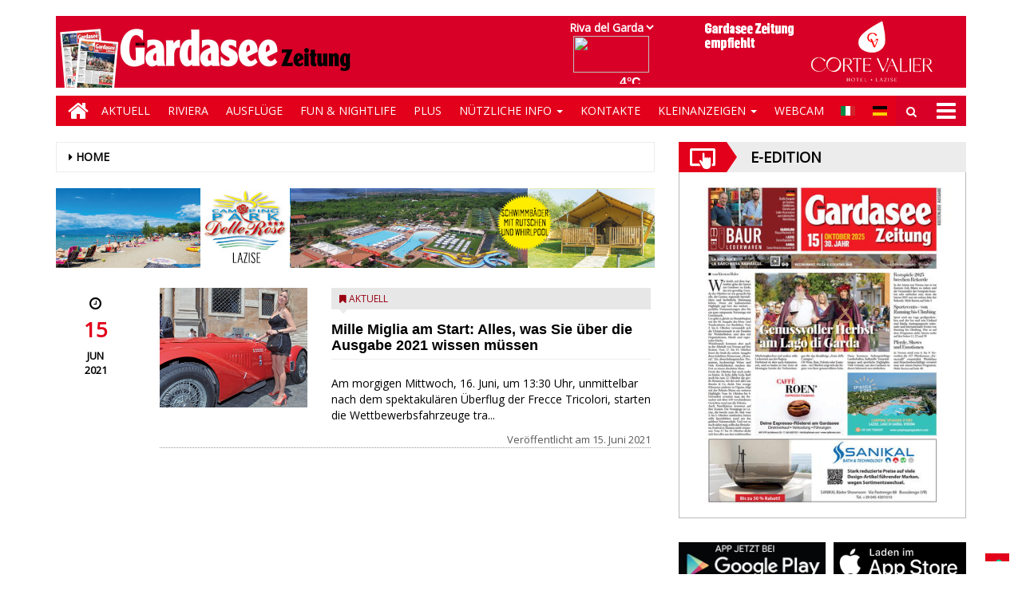

--- FILE ---
content_type: text/html; charset=UTF-8
request_url: https://gardaseezeitung-ita-chmst25.newsmemory.com/newsmemvol1/italy/gardaseezeitung/_feed/index2.php?locality=rivadelgarda
body_size: 2481
content:
<html>
<head>
<script src="js/jquery-3.4.0.js"></script>
<!--script src="js/meteoswiss2.js"></script-->
<link rel="stylesheet" href="css/meteoswiss_icon.css">
<meta name="viewport" content="width=device-width, initial-scale=1.0">
</head>
<body>
	<div> 
		<img/>
		<span id="temp"></span>
	</div>
</body>
</html>

	<script>
		$("table").empty();
		let data = [{"location_name":"Riva del Garda","day_short_name":"","day_long_name":"","date_long_name":"2026-01-20","date_short_name":"","wheater_text":"","temp_min":"2\u00b0C","temp_max":"9\u00b0C","temp_0":"4\u00b0C","image_code":"","is_meteoblue":true,"predictability":"82%","winddirection":"NE","windspeed":"0 km\/h","relativehumidity_mean":"63%","precipitation":"0mm","meteoblue_image_code_description":"Sonnig mit einigen Wolken","meteoblue_image_code":2,"data_1h":{"time":["2026-01-20T00:00+01:00","2026-01-20T01:00+01:00","2026-01-20T02:00+01:00","2026-01-20T03:00+01:00","2026-01-20T04:00+01:00","2026-01-20T05:00+01:00","2026-01-20T06:00+01:00","2026-01-20T07:00+01:00","2026-01-20T08:00+01:00","2026-01-20T09:00+01:00","2026-01-20T10:00+01:00","2026-01-20T11:00+01:00","2026-01-20T12:00+01:00","2026-01-20T13:00+01:00","2026-01-20T14:00+01:00","2026-01-20T15:00+01:00","2026-01-20T16:00+01:00","2026-01-20T17:00+01:00","2026-01-20T18:00+01:00","2026-01-20T19:00+01:00","2026-01-20T20:00+01:00","2026-01-20T21:00+01:00","2026-01-20T22:00+01:00","2026-01-20T23:00+01:00"],"precipitation":[0,0,0,0,0,0,0,0,0,0,0,0,0,0,0,0,0,0,0,0,0,0,0,0],"snowfraction":[0,0,0,0,0,0,0,0,0,0,0,0,0,0,0,0,0,0,0,0,0,0,0,0],"rainspot":["0000000000000000000000000000000000000000000000000","0000000000000000000000000000000000000000000000000","0000000000000000000000000000000000000000000000000","0000000000000000000000000000000000000000000000000","0000000000000000000000000000000000000000000000000","0000000000000000000000000000000000000000000000000","0000000000000000000000000000000000000000000000000","0000000000000000000000000000000000000000000000000","0000000000000000000000000000000000000000000000000","0000000000000000000000000000000000000000000000000","0000000000000000000000000000000000000000000000000","0000000000000000000000000000000000000000000000000","0000000000000000000000000000000000000000000000000","0000000000000000000000000000000000000000000000000","0000000000000000000000000000000000000000000000000","0000000000000000000000000000000000000000000000000","0000000000000000000000000000000000000000000000000","0000000000000000000000000000000000000000000000000","0000000000000000000000000000000000000000000000000","0000000000000000000000000000000000000000000000000","0000000000000000000000000000000000000000000000000","0000000000000000000000000000000000000000000000000","0000000000000000000000000000000000000000000000000","0000000000000000000000000000000000000000000000000"],"temperature":[4.03,3.86,3.62,3.39,3.07,2.77,2.51,2.36,2.56,3.35,4.7,6.25,7.75,8.84,9.31,9.03,8.28,7.26,6.04,4.79,3.75,2.97,2.52,2.22],"felttemperature":[0.91,0.63,0.31,0.02,-0.34,-0.67,-0.95,-1.12,-0.95,-0.06,1.47,3.15,4.7,5.81,6.34,6.11,5.38,4.36,2.99,1.54,0.38,-0.42,-0.92,-1.3],"pictocode":[7,7,7,7,7,7,7,7,7,7,4,4,4,4,4,4,4,1,1,1,1,1,1,1],"windspeed":[3.82,3.97,4.24,4.49,4.76,4.82,4.85,4.94,5.07,5.01,4.42,4.01,3.96,4.12,4.09,4.09,4,3.82,4.24,4.9,5.16,5.07,5.08,5.3],"winddirection":["ENE","NNE","NNE","NE","NE","NNE","NNE","NE","NNE","ENE","ENE","ENE","ESE","S","S","S","S","SSE","E","E","SE","S","NNE","ENE"],"relativehumidity":[65,64,64,64,66,67,68,68,67,67,63,58,53,51,50,53,56,58,62,65,67,70,70,70],"sealevelpressure":[1027.79,1027.75,1027.67,1027.59,1027.51,1027.3,1027.08,1026.87,1026.76,1026.65,1026.54,1025.77,1024.99,1024.22,1023.49,1022.76,1022.03,1021.73,1021.43,1021.13,1020.76,1020.4,1020.03,1019.47],"precipitation_probability":[0,0,0,0,0,0,0,0,0,0,0,0,0,0,0,0,0,5,5,5,5,5,0,0],"convective_precipitation":[0,0,0,0,0,0,0,0,0,0,0,0,0,0,0,0,0,0,0,0,0,0,0,0],"isdaylight":[0,0,0,0,0,0,0,0,1,1,1,1,1,1,1,1,1,1,0,0,0,0,0,0],"uvindex":[0,0,0,0,0,0,0,0,0,0,0,0,1,1,1,1,0,0,0,0,0,0,0,0]}},{"location_name":"Riva del Garda","day_short_name":"","day_long_name":"","date_long_name":"2026-01-21","date_short_name":"","wheater_text":"","temp_min":"1\u00b0C","temp_max":"8\u00b0C","temp_0":"","image_code":"","is_meteoblue":true,"predictability":"87%","winddirection":"NE","windspeed":"4 km\/h","relativehumidity_mean":"60%","precipitation":"0mm","meteoblue_image_code_description":"Sonnig, wolkenloser Himmel","meteoblue_image_code":1,"data_1h":{"time":["2026-01-21T00:00+01:00","2026-01-21T01:00+01:00","2026-01-21T02:00+01:00","2026-01-21T03:00+01:00","2026-01-21T04:00+01:00","2026-01-21T05:00+01:00","2026-01-21T06:00+01:00","2026-01-21T07:00+01:00","2026-01-21T08:00+01:00","2026-01-21T09:00+01:00","2026-01-21T10:00+01:00","2026-01-21T11:00+01:00","2026-01-21T12:00+01:00","2026-01-21T13:00+01:00","2026-01-21T14:00+01:00","2026-01-21T15:00+01:00","2026-01-21T16:00+01:00","2026-01-21T17:00+01:00","2026-01-21T18:00+01:00","2026-01-21T19:00+01:00","2026-01-21T20:00+01:00","2026-01-21T21:00+01:00","2026-01-21T22:00+01:00","2026-01-21T23:00+01:00"],"precipitation":[0,0,0,0,0,0,0,0,0,0,0,0,0,0,0,0,0,0,0,0,0,0,0,0],"snowfraction":[0,0,0,0,0,0,0,0,0,0,0,0,0,0,0,0,0,0,0,0,0,0,0,0],"rainspot":["0000000000000000000000000000000000000000000000000","0000000000000000000000000000000000000000000000000","0000000000000000000000000000000000000000000000000","0000000000000000000000000000000000000000000000000","0000000000000000000000000000000000000000000000000","0000000000000000000000000000000000000000000000000","0000000000000000000000000000000000000000000000000","0000000000000000000000000000000000000000000000000","0000000000000000000000000000000000000000000000000","0000000000000000000000000000000000000000000000000","0000000000000000000000000000000000000000000000000","0000000000000000000000000000000000000000000000000","0000000000000000000000000000000000000000000000000","0000000000000000000000000000000000000000000000000","0000000000000000000000000000000000000000000000000","0000000000000000000000000000000000000000000000000","0000000000000000000000000000000000000000000000000","0000000000000000000000000000000000000000000000000","0000000000000000000000000000000000000000000000000","0000000000000000000000000000000000000000000000000","0000000000000000000000000000000000000000000000000","0000000000000000000000000000000000000000000000000","0000000000000000000000000000000000000000000000000","0000000000000000000000000000000000000000000000000"],"temperature":[2.01,1.73,1.4,1.14,0.89,0.72,0.65,0.78,1.28,2.37,3.91,5.61,7.07,8.09,8.35,7.91,6.97,5.89,4.77,3.77,2.98,2.44,2.15,2.01],"felttemperature":[-1.6,-1.92,-2.29,-2.56,-2.84,-3.02,-3.08,-2.93,-2.36,-1.1,0.66,2.42,3.79,4.8,5.12,4.77,3.91,2.85,1.72,0.56,-0.32,-0.93,-1.32,-1.52],"pictocode":[1,1,1,1,1,1,1,1,1,1,1,1,1,1,1,1,1,1,1,1,1,1,1,1],"windspeed":[5.52,5.42,5.37,5.18,5.18,5.13,5,4.73,4.45,4.04,3.33,3.21,3.78,3.87,3.88,3.59,3.2,2.92,2.87,3.41,3.59,3.75,4.11,4.3],"winddirection":["SSW","NNW","WNW","NNE","WSW","NNW","SSW","WSW","WSW","W","W","N","NE","SE","S","S","S","SSE","ENE","N","N","NE","NNE","ENE"],"relativehumidity":[69,68,68,67,67,67,66,65,63,61,58,53,48,45,46,48,52,55,58,61,62,63,63,63],"sealevelpressure":[1018.92,1018.36,1017.68,1017,1016.32,1015.83,1015.35,1014.86,1014.45,1014.04,1013.63,1012.65,1011.68,1010.7,1010.08,1009.46,1008.84,1008.68,1008.51,1008.35,1007.99,1007.63,1007.27,1006.68],"precipitation_probability":[0,0,0,0,0,0,0,0,0,0,0,0,0,0,0,0,0,0,0,0,0,0,0,0],"convective_precipitation":[0,0,0,0,0,0,0,0,0,0,0,0,0,0,0,0,0,0,0,0,0,0,0,0],"isdaylight":[0,0,0,0,0,0,0,0,1,1,1,1,1,1,1,1,1,1,0,0,0,0,0,0],"uvindex":[0,0,0,0,0,0,0,0,0,0,0,0,1,1,1,1,0,0,0,0,0,0,0,0]}},{"location_name":"Riva del Garda","day_short_name":"","day_long_name":"","date_long_name":"2026-01-22","date_short_name":"","wheater_text":"","temp_min":"1\u00b0C","temp_max":"8\u00b0C","temp_0":"","image_code":"","is_meteoblue":true,"predictability":"80%","winddirection":"NE","windspeed":"4 km\/h","relativehumidity_mean":"61%","precipitation":"0mm","meteoblue_image_code_description":"Wechselnd bew\u00f6lkt","meteoblue_image_code":3,"data_1h":{"time":["2026-01-22T00:00+01:00","2026-01-22T01:00+01:00","2026-01-22T02:00+01:00","2026-01-22T03:00+01:00","2026-01-22T04:00+01:00","2026-01-22T05:00+01:00","2026-01-22T06:00+01:00","2026-01-22T07:00+01:00","2026-01-22T08:00+01:00","2026-01-22T09:00+01:00","2026-01-22T10:00+01:00","2026-01-22T11:00+01:00","2026-01-22T12:00+01:00","2026-01-22T13:00+01:00","2026-01-22T14:00+01:00","2026-01-22T15:00+01:00","2026-01-22T16:00+01:00","2026-01-22T17:00+01:00","2026-01-22T18:00+01:00","2026-01-22T19:00+01:00","2026-01-22T20:00+01:00","2026-01-22T21:00+01:00","2026-01-22T22:00+01:00","2026-01-22T23:00+01:00"],"precipitation":[0,0,0,0,0,0,0,0,0,0,0,0,0,0,0,0,0,0,0,0,0,0,0,0],"snowfraction":[0,0,0,0,0,0,0,0,0,0,0,0,0,0,0,0,0,0,0,0,0,0,0,0],"rainspot":["0000000000000000000000000000000000000000000000000","0000000000000000000000000000000000000000000000000","0000000000000000000000000000000000000000000000000","0000000000000000000000000000000000000000000000000","0000000000000000000000000000000000000000000000000","0000009000000900000000000000000000000000000000000","0000009000000900000000000000000000000000000000000","0000009000000900000000000000000000000000000000000","0000009000000900000000000000000000000000000000000","0000009000000900000000000000000000000000000000000","0000000000000000000000000000000000000000000000000","0000000000000000000000000000000000000000000000000","0000000000000000000000000000000000000000000000000","0000000000000000000000000000000000000000000000000","0000000000000000000000000000000000000000000000000","0000000000000000000000000000000000000000000000000","0000000000000000000000000000000000000000000000000","0000000000000000000000000000000000000000000000000","0000000000000000000000000000000000000000000000000","0000000000000000000000000000000000000000000000000","0000000000000000000000000000000000000000000000000","0000000000000000000000000000000000000000000000000","0000000000000000000000000000000000000000000000000","0000000000000000000000000000000000000000000000000"],"temperature":[1.93,1.8,1.56,1.31,1.05,0.82,0.69,0.78,1.28,2.38,3.87,5.54,6.94,7.94,8.31,8.02,7.2,6.12,4.92,3.85,3.03,2.49,2.19,2.01],"felttemperature":[-1.64,-1.83,-2.07,-2.3,-2.59,-2.88,-3.08,-3.03,-2.51,-1.29,0.42,2.17,3.51,4.49,4.91,4.8,4.06,3,1.8,0.7,-0.11,-0.66,-0.99,-1.16],"pictocode":[1,1,4,8,8,8,8,8,8,8,7,4,4,4,5,9,22,22,21,9,9,9,9,9],"windspeed":[4.38,4.58,4.65,4.58,4.74,4.94,5.28,5.45,5.39,5.03,4.24,3.96,4.4,4.62,4.77,4.33,4.05,3.96,3.89,3.85,3.65,3.61,3.62,3.58],"winddirection":["ENE","NE","NE","NE","NE","NE","ENE","NE","ENE","ENE","ENE","ENE","ENE","ENE","SE","SSW","SSW","SW","WNW","N","NNE","NNE","NNE","NNE"],"relativehumidity":[62,62,64,65,66,67,67,66,64,61,57,52,48,45,46,50,53,57,62,66,68,70,71,71],"sealevelpressure":[1006.1,1005.51,1005.12,1004.72,1004.33,1004.02,1003.7,1003.39,1003.23,1003.08,1002.92,1002.45,1001.98,1001.51,1001.32,1001.12,1000.93,1001.18,1001.44,1001.69,1001.75,1001.82,1001.88,1001.9],"precipitation_probability":[0,0,0,0,0,0,0,0,0,0,0,0,0,0,0,0,0,0,0,0,0,0,0,0],"convective_precipitation":[0,0,0,0,0,0,0,0,0,0,0,0,0,0,0,0,0,0,0,0,0,0,0,0],"isdaylight":[0,0,0,0,0,0,0,0,1,1,1,1,1,1,1,1,1,1,0,0,0,0,0,0],"uvindex":[0,0,0,0,0,0,0,0,0,0,0,1,1,1,1,1,0,0,0,0,0,0,0,0]}},{"location_name":"Riva del Garda","day_short_name":"","day_long_name":"","date_long_name":"2026-01-23","date_short_name":"","wheater_text":"","temp_min":"1\u00b0C","temp_max":"8\u00b0C","temp_0":"","image_code":"","is_meteoblue":true,"predictability":"49%","winddirection":"NE","windspeed":"5 km\/h","relativehumidity_mean":"75%","precipitation":"0.23mm","meteoblue_image_code_description":"Bedeckt mit leichtem Schneefall","meteoblue_image_code":13,"data_1h":{"time":[],"precipitation":[],"snowfraction":[],"rainspot":[],"temperature":[],"felttemperature":[],"pictocode":[],"windspeed":[],"winddirection":[],"relativehumidity":[],"sealevelpressure":[],"precipitation_probability":[],"convective_precipitation":[],"isdaylight":[],"uvindex":[]}},{"location_name":"Riva del Garda","day_short_name":"","day_long_name":"","date_long_name":"2026-01-24","date_short_name":"","wheater_text":"","temp_min":"2\u00b0C","temp_max":"6\u00b0C","temp_0":"","image_code":"","is_meteoblue":true,"predictability":"31%","winddirection":"NE","windspeed":"6 km\/h","relativehumidity_mean":"87%","precipitation":"18.46mm","meteoblue_image_code_description":"\u00dcberwiegend bew\u00f6lkt mit Schnee und Regen","meteoblue_image_code":11,"data_1h":{"time":[],"precipitation":[],"snowfraction":[],"rainspot":[],"temperature":[],"felttemperature":[],"pictocode":[],"windspeed":[],"winddirection":[],"relativehumidity":[],"sealevelpressure":[],"precipitation_probability":[],"convective_precipitation":[],"isdaylight":[],"uvindex":[]}},{"location_name":"Riva del Garda","day_short_name":"","day_long_name":"","date_long_name":"2026-01-25","date_short_name":"","wheater_text":"","temp_min":"3\u00b0C","temp_max":"8\u00b0C","temp_0":"","image_code":"","is_meteoblue":true,"predictability":"36%","winddirection":"NE","windspeed":"7 km\/h","relativehumidity_mean":"77%","precipitation":"1.08mm","meteoblue_image_code_description":"\u00dcberwiegend bew\u00f6lkt mit leichtem Regen","meteoblue_image_code":16,"data_1h":{"time":[],"precipitation":[],"snowfraction":[],"rainspot":[],"temperature":[],"felttemperature":[],"pictocode":[],"windspeed":[],"winddirection":[],"relativehumidity":[],"sealevelpressure":[],"precipitation_probability":[],"convective_precipitation":[],"isdaylight":[],"uvindex":[]}},{"location_name":"Riva del Garda","day_short_name":"","day_long_name":"","date_long_name":"2026-01-26","date_short_name":"","wheater_text":"","temp_min":"2\u00b0C","temp_max":"7\u00b0C","temp_0":"","image_code":"","is_meteoblue":true,"predictability":"41%","winddirection":"NE","windspeed":"6 km\/h","relativehumidity_mean":"77%","precipitation":"1.3mm","meteoblue_image_code_description":"\u00dcberwiegend bew\u00f6lkt mit leichtem Regen","meteoblue_image_code":16,"data_1h":{"time":[],"precipitation":[],"snowfraction":[],"rainspot":[],"temperature":[],"felttemperature":[],"pictocode":[],"windspeed":[],"winddirection":[],"relativehumidity":[],"sealevelpressure":[],"precipitation_probability":[],"convective_precipitation":[],"isdaylight":[],"uvindex":[]}}];
		
		var num = data[0].image_code.replace(/^\D+/g, '');
		num = num % 100;
		var img_code = data[0].image_code.replace(/\d+/, '');
		img_code += num;
		$("img").attr('src','/eeLayout/_weather/meteoblue_icons/' + data[0].meteoblue_image_code + '.svg');
		$("#temp").text(data[0].temp_0);
		
		//$("table").append("<tr><td id='img'><img src = '/eeLayout/_weather/meteoblue_icons/" + data[0].meteoblue_image_code + ".svg'></td><td id='temp'>" +
			//	data[0].temp_0 + "</td></tr>");	
	</script>


--- FILE ---
content_type: text/html; charset=ISO-8859-1
request_url: https://testwp16-cdn.newsmemory.com/gardaseezeitungads/ads/?wpproadszoneid=38
body_size: 867
content:
					<!DOCTYPE>
					<html>
					<head>
					<meta http-equiv="Content-Type" content="text/html; charset=UTF-8" />
                                    <!-- Ads on this site are served by WP PRO Advertising System - All In One Ad Manager 4.7.3 - wordpress-advertising.com -->
                <script type='text/javascript' src='https://testwp16-cdn.newsmemory.com/gardaseezeitungads/ads/wp-admin/load-scripts.php?load=jquery-core'></script>
				<script type="text/javascript" src="https://testwp16-cdn.newsmemory.com/gardaseezeitungads/ads/wp-content/plugins/wppas/templates/js/jquery.jshowoff.min.js"></script>
                <script type="text/javascript" src="https://testwp16-cdn.newsmemory.com/gardaseezeitungads/ads/wp-content/plugins/wppas/templates/js/jquery.bxslider.min.pas.js"></script>
                				<style type="text/css">
					body { margin:0; padding:0; }
									</style>
                                    <title>WP PRO ADVERTISING SYSTEM - All In One Ad Manager for Wordpress</title>
                    </head>
                    <body>
                    <div  class="paszone_container paszone-container-38   " id="paszonecont_38" style="overflow:hidden; max-width:300px; margin: 0 auto; text-align:center;  " ><div class="pasinfotxt above"><small style="font-size:11px; color:#C0C0C0; text-decoration:none;"></small></div><div class="wppaszone proadszone-38 " id="38" style="overflow:hidden; width:300px; height:80px; margin: 0 auto; text-align:center; "><div class="wppasrotate   proadszoneholder-38" style="" ><div class="pasli pasli-122 "  data-duration="2000" bid="122" aid="38"><a class="wpproaddlink" href="https://testwp16-cdn.newsmemory.com/gardaseezeitungads/ads?pasID=MTIy&amp;pasZONE=Mzg=&amp;pasREF=aHR0cHM6Ly93d3cuZ2FyZGFzZWV6ZWl0dW5nLml0L3RhZy9sYXZpbmlhLWJvcnJvbWVvLw==" target="_blank" ><img src="https://testwp16-cdn.newsmemory.com/gardaseezeitungads/ads/wp-content/uploads/sites/2/2025/11/image834-copia.jpg?pas=2601192351" alt="GZ EMPFIEHLT VALIER300x80" border="0"  /></a></div></div></div></div>                    </body>
                    </html>
                	

--- FILE ---
content_type: text/html; charset=ISO-8859-1
request_url: https://testwp16-cdn.newsmemory.com/gardaseezeitungads/ads/ta_wppas/?action=pas_async_load_adzone&adzone_id=8&screen=desktop&is_popup=0&is_flyin=0&is_background=0&is_autoclose=0&is_corner_curl=0
body_size: 921
content:
<div  class="paszone_container paszone-container-8   " id="paszonecont_8" style="overflow:hidden; max-width:px; margin: 0 auto; text-align:center;  " ><div class="pasinfotxt above"><small style="font-size:11px; color:#C0C0C0; text-decoration:none;"></small></div><div class="wppaszone proadszone-8 " id="8" style="overflow:hidden; max-width:px; max-height:px; margin: 0 auto; text-align:center; "><div class="wppasrotate rotating_paszone wppasrotate1053256876 proadszoneholder-8" style="" ><div class="pasli pasli-100 "  data-duration="5000" bid="100" aid="8"><a class="wpproaddlink" href="https://testwp16-cdn.newsmemory.com/gardaseezeitungads/ads?pasID=MTAw&amp;pasZONE=OA==" target="_blank" ><img src="https://testwp16-cdn.newsmemory.com/gardaseezeitungads/ads/wp-content/uploads/sites/2/2020/08/CampingRose750X100.png?pas=2601192351" alt="CampingRose_750x100" border="0"  /></a></div><div class="pasli pasli-191 "  data-duration="7000" bid="191" aid="8"><a class="wpproaddlink" href="https://www.laroccacamp.de" target="_blank" ><img src="https://testwp16-cdn.newsmemory.com/gardaseezeitungads/ads/wp-content/uploads/sites/2/2025/02/La-Rocca-Gardasee-Zeitung-banner-750x100-px-2025.jpg?pas=2601192351" alt="LaRocca Camping Village" border="0"  /></a></div><div class="pasli pasli-102 "  data-duration="7000" bid="102" aid="8"><a class="wpproaddlink" href="https://testwp16-cdn.newsmemory.com/gardaseezeitungads/ads?pasID=MTAy&amp;pasZONE=OA==" target="_blank" ><img src="https://testwp16-cdn.newsmemory.com/gardaseezeitungads/ads/wp-content/uploads/sites/2/2025/11/Fossalta.png?pas=2601192351" alt="Fossalta_750x100" border="0"  /></a></div><div class="pasli pasli-340 "  data-duration="7000" bid="340" aid="8"><a class="wpproaddlink" href="https://testwp16-cdn.newsmemory.com/gardaseezeitungads/ads?pasID=MzQw&amp;pasZONE=OA==" target="_blank" ><img src="https://testwp16-cdn.newsmemory.com/gardaseezeitungads/ads/wp-content/uploads/sites/2/2025/11/banner_DEU_141125A.jpg?pas=2601192351" alt="Ruffo orizzontale" border="0"  /></a></div><div class="pasli pasli-284 "  data-duration="7000" bid="284" aid="8"><a class="wpproaddlink" href="https://testwp16-cdn.newsmemory.com/gardaseezeitungads/ads?pasID=Mjg0&amp;pasZONE=OA==" target="_blank" ><img src="https://testwp16-cdn.newsmemory.com/gardaseezeitungads/ads/wp-content/uploads/sites/2/2024/01/Rima.png?pas=2601192351" alt="Rima750x100" border="0"  /></a></div><div class="pasli pasli-323 "  data-duration="7000" bid="323" aid="8"><a class="wpproaddlink" href="https://testwp16-cdn.newsmemory.com/gardaseezeitungads/ads?pasID=MzIz&amp;pasZONE=OA==" target="_blank" ><img src="https://testwp16-cdn.newsmemory.com/gardaseezeitungads/ads/wp-content/uploads/sites/2/2025/02/Bisesti2025banner750x100.jpg?pas=2601192351" alt="Hotel Bisesti 750&#215;100" border="0"  /></a></div><div class="pasli pasli-103 "  data-duration="7000" bid="103" aid="8"><a class="wpproaddlink" href="https://testwp16-cdn.newsmemory.com/gardaseezeitungads/ads?pasID=MTAz&amp;pasZONE=OA==" target="_blank" ><img src="https://testwp16-cdn.newsmemory.com/gardaseezeitungads/ads/wp-content/uploads/sites/2/2020/08/manestrini750X100www.png?pas=2601192351" alt="Manestrini_750X100" border="0"  /></a></div><div class="pasli pasli-344 "  data-duration="7000" bid="344" aid="8"><a class="wpproaddlink" href="https://testwp16-cdn.newsmemory.com/gardaseezeitungads/ads?pasID=MzQ0&amp;pasZONE=OA==" target="_blank" ><img src="https://testwp16-cdn.newsmemory.com/gardaseezeitungads/ads/wp-content/uploads/sites/2/2025/11/banner_DEU_141125A.jpg?pas=2601192351" alt="Ruffo double" border="0"  /></a></div></div></div></div><script type="text/javascript">jQuery(function($){var slider_wppasrotate1053256876 = $(".wppasrotate1053256876").bxSlider({ mode: "fade",slideMargin: 5,autoHover: true,adaptiveHeight: true,pager: false,controls: false,auto: true,pause: $(".wppasrotate1053256876").find(".pasli").first().data("duration"),preloadImages: "all",onSliderLoad: function(currentIndex){ $(".wppasrotate1053256876").find(".pasli").css("visibility", "visible");},onSlideAfter: function( $slideElement, oldIndex, newIndex ){ slider_wppasrotate1053256876.setPause($($slideElement).data("duration"));},});});</script>

--- FILE ---
content_type: text/html; charset=ISO-8859-1
request_url: https://testwp16-cdn.newsmemory.com/gardaseezeitungads/ads/ta_wppas/?action=pas_async_load_adzone&adzone_id=10&screen=desktop&is_popup=0&is_flyin=0&is_background=0&is_autoclose=0&is_corner_curl=0
body_size: 930
content:
<div  class="paszone_container paszone-container-10   " id="paszonecont_10" style="overflow:hidden; max-width:px; margin: 0 auto; text-align:center;  " ><div class="pasinfotxt above"><small style="font-size:11px; color:#C0C0C0; text-decoration:none;"></small></div><div class="wppaszone proadszone-10 " id="10" style="overflow:hidden; max-width:px; max-height:px; margin: 0 auto; text-align:center; "><div class="wppasrotate rotating_paszone wppasrotate161945536 proadszoneholder-10" style="" ><div class="pasli pasli-340 "  data-duration="7000" bid="340" aid="10"><a class="wpproaddlink" href="https://testwp16-cdn.newsmemory.com/gardaseezeitungads/ads?pasID=MzQw&amp;pasZONE=MTA=" target="_blank" ><img src="https://testwp16-cdn.newsmemory.com/gardaseezeitungads/ads/wp-content/uploads/sites/2/2025/11/banner_DEU_141125A.jpg?pas=2601192351" alt="Ruffo orizzontale" border="0"  /></a></div><div class="pasli pasli-191 "  data-duration="7000" bid="191" aid="10"><a class="wpproaddlink" href="https://www.laroccacamp.de" target="_blank" ><img src="https://testwp16-cdn.newsmemory.com/gardaseezeitungads/ads/wp-content/uploads/sites/2/2025/02/La-Rocca-Gardasee-Zeitung-banner-750x100-px-2025.jpg?pas=2601192351" alt="LaRocca Camping Village" border="0"  /></a></div><div class="pasli pasli-100 "  data-duration="5000" bid="100" aid="10"><a class="wpproaddlink" href="https://testwp16-cdn.newsmemory.com/gardaseezeitungads/ads?pasID=MTAw&amp;pasZONE=MTA=" target="_blank" ><img src="https://testwp16-cdn.newsmemory.com/gardaseezeitungads/ads/wp-content/uploads/sites/2/2020/08/CampingRose750X100.png?pas=2601192351" alt="CampingRose_750x100" border="0"  /></a></div><div class="pasli pasli-284 "  data-duration="7000" bid="284" aid="10"><a class="wpproaddlink" href="https://testwp16-cdn.newsmemory.com/gardaseezeitungads/ads?pasID=Mjg0&amp;pasZONE=MTA=" target="_blank" ><img src="https://testwp16-cdn.newsmemory.com/gardaseezeitungads/ads/wp-content/uploads/sites/2/2024/01/Rima.png?pas=2601192351" alt="Rima750x100" border="0"  /></a></div><div class="pasli pasli-323 "  data-duration="7000" bid="323" aid="10"><a class="wpproaddlink" href="https://testwp16-cdn.newsmemory.com/gardaseezeitungads/ads?pasID=MzIz&amp;pasZONE=MTA=" target="_blank" ><img src="https://testwp16-cdn.newsmemory.com/gardaseezeitungads/ads/wp-content/uploads/sites/2/2025/02/Bisesti2025banner750x100.jpg?pas=2601192351" alt="Hotel Bisesti 750&#215;100" border="0"  /></a></div><div class="pasli pasli-102 "  data-duration="7000" bid="102" aid="10"><a class="wpproaddlink" href="https://testwp16-cdn.newsmemory.com/gardaseezeitungads/ads?pasID=MTAy&amp;pasZONE=MTA=" target="_blank" ><img src="https://testwp16-cdn.newsmemory.com/gardaseezeitungads/ads/wp-content/uploads/sites/2/2025/11/Fossalta.png?pas=2601192351" alt="Fossalta_750x100" border="0"  /></a></div><div class="pasli pasli-344 "  data-duration="7000" bid="344" aid="10"><a class="wpproaddlink" href="https://testwp16-cdn.newsmemory.com/gardaseezeitungads/ads?pasID=MzQ0&amp;pasZONE=MTA=" target="_blank" ><img src="https://testwp16-cdn.newsmemory.com/gardaseezeitungads/ads/wp-content/uploads/sites/2/2025/11/banner_DEU_141125A.jpg?pas=2601192351" alt="Ruffo double" border="0"  /></a></div><div class="pasli pasli-103 "  data-duration="7000" bid="103" aid="10"><a class="wpproaddlink" href="https://testwp16-cdn.newsmemory.com/gardaseezeitungads/ads?pasID=MTAz&amp;pasZONE=MTA=" target="_blank" ><img src="https://testwp16-cdn.newsmemory.com/gardaseezeitungads/ads/wp-content/uploads/sites/2/2020/08/manestrini750X100www.png?pas=2601192351" alt="Manestrini_750X100" border="0"  /></a></div></div></div></div><script type="text/javascript">jQuery(function($){var slider_wppasrotate161945536 = $(".wppasrotate161945536").bxSlider({ mode: "fade",slideMargin: 5,autoHover: true,adaptiveHeight: true,pager: false,controls: false,auto: true,pause: $(".wppasrotate161945536").find(".pasli").first().data("duration"),preloadImages: "all",onSliderLoad: function(currentIndex){ $(".wppasrotate161945536").find(".pasli").css("visibility", "visible");},onSlideAfter: function( $slideElement, oldIndex, newIndex ){ slider_wppasrotate161945536.setPause($($slideElement).data("duration"));},});});</script>